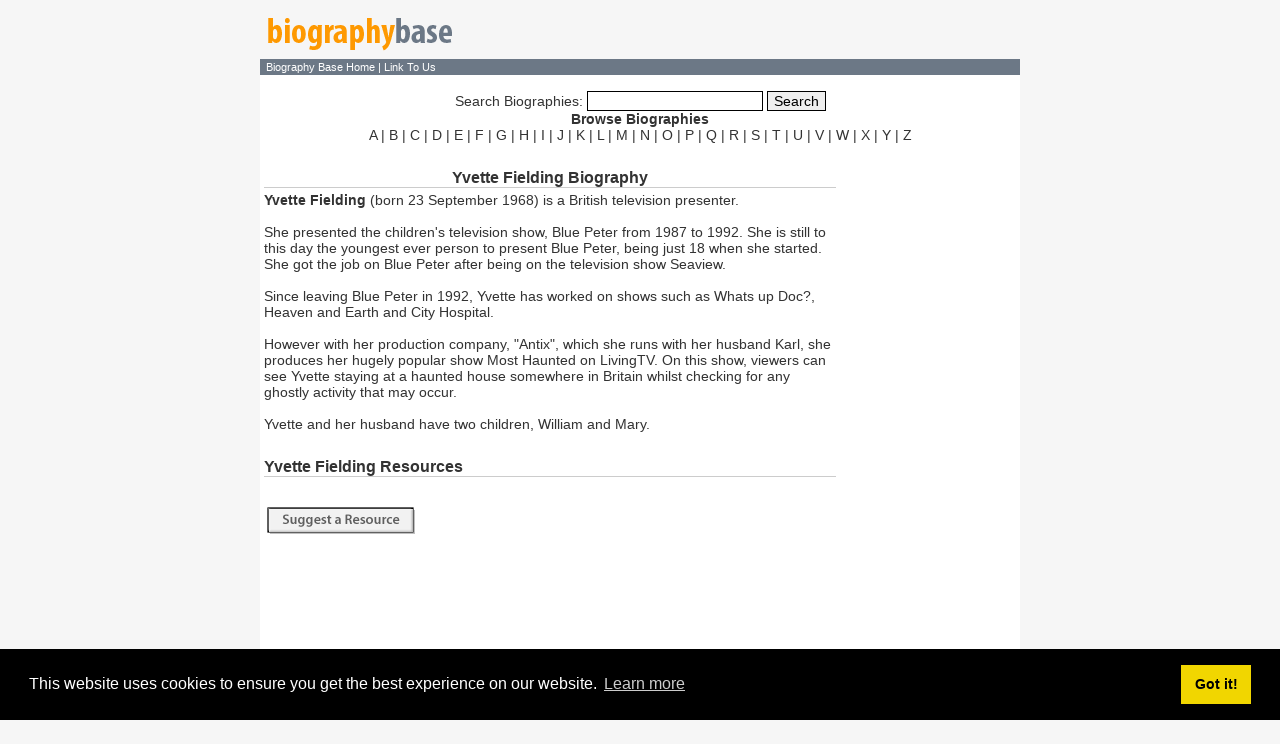

--- FILE ---
content_type: text/html; charset=UTF-8
request_url: http://biographybase.com/biography/Fielding_Yvette.html
body_size: 2185
content:
<!DOCTYPE HTML PUBLIC "-//W3C//DTD HTML 4.01 Transitional//EN"
"http://www.w3.org/TR/html4/loose.dtd">
<html>
<head>
<title>Yvette Fielding Biography</title>
<meta http-equiv="Content-Type" content="text/html; charset=iso-8859-1">
<link href="/images/style.css" rel="stylesheet" type="text/css">
    <link href="/images/cookieconsent.min.css" rel="stylesheet" type="text/css">
<meta name="description" content="Yvette Fielding biography and related resources.">
</head>

<body>
<script src="/cookieconsent.min.js"></script>
<script>
    window.cookieconsent.initialise({
        "palette": {
            "popup": {
                "background": "#000"
            },
            "button": {
                "background": "#f1d600"
            }
        },
        "content": {
            "href": "www.biographybase.com/privacy.php"
        }
    });
</script>
<table width="760" border="0" align="center" cellpadding="0" cellspacing="3">
  <tr>
    <td width="200"><div align="left"><a href="http://www.biographybase.com"><img src="/images/logo.gif" alt="Biography Base Home" width="195" height="45" border="0"></a></div></td>
    <td width="560"><div align="right"></div></td>
  </tr>
</table>
<table width="760"  border="0" align="center" cellspacing="0" cellpadding="0">
  <tr>
    <td width="6" class="topnavtab">&nbsp;</td>
    <td width="754" class="topnavtab"><span class="menunav"><a href="http://www.biographybase.com" class="topnavl">Biography Base Home </a> | <a href="/linktous.php" class="topnavl">Link To Us</a></span></td>
  </tr>
</table>
<table width="760" border="0" align="center" cellpadding="0" cellspacing="0" class="matble">
  <tr>
    <td class="navtext">&nbsp;</td>
  </tr>
  <tr>
    <td><form name="form1" method="post" action="/search.php">
        <div align="center"><span class="navtext2">Search Biographies:</span> <input name="keyword" type="text" class="ibox" id="keyword">
          <input name="Submit" type="submit" class="ibox" value="Search">
        </div>
    </form></td>
  <tr>
    <td><div align="center" class="navtext"><strong>Browse Biographies</strong></div></td>
  </tr>
  <tr>
    <td><div align="center" class="navtext"><a href="/bio/a.html" class="navtextl">A</a> | <a href="/bio/b.html" class="navtextl">B</a> | <a href="/bio/c.html" class="navtextl">C</a> | <a href="/bio/d.html" class="navtextl">D</a> | <a href="/bio/e.html" class="navtextl">E</a> | <a href="/bio/f.html" class="navtextl">F</a> | <a href="/bio/g.html" class="navtextl">G</a> | <a href="/bio/h.html" class="navtextl">H</a> | <a href="/bio/i.html" class="navtextl">I</a> | <a href="/bio/j.html" class="navtextl">J</a> | <a href="/bio/k.html" class="navtextl">K</a> | <a href="/bio/l.html" class="navtextl">L</a> | <a href="/bio/m.html" class="navtextl">M</a> | <a href="/bio/n.html" class="navtextl">N</a> | <a href="/bio/o.html" class="navtextl">O</a> | <a href="/bio/p.html" class="navtextl">P</a> | <a href="/bio/q.html" class="navtextl">Q</a> | <a href="/bio/r.html" class="navtextl">R</a> | <a href="/bio/s.html" class="navtextl">S</a> | <a href="/bio/t.html" class="navtextl">T</a> | <a href="/bio/u.html" class="navtextl">U</a> | <a href="/bio/v.html" class="navtextl">V</a> | <a href="/bio/w.html" class="navtextl">W</a> | <a href="/bio/x.html" class="navtextl">X</a> | <a href="/bio/y.html" class="navtextl">Y</a> | <a href="/bio/z.html" class="navtextl">Z</a></div></td>
  </tr>
</table>
<table width="760" border="0" align="center" cellpadding="0" cellspacing="0" class="matble">
  <tr>
    <td width="580" valign="top"><table width="100%"  border="0" cellpadding="0" cellspacing="4" class="matble">
      <tr>
        <td>&nbsp;</td>
      </tr>
      <tr>
        <td class="cellunder"><div align="center"><span class="navtext1"><strong>Yvette Fielding Biography</strong></span></div></td>
      </tr>
      <tr>
        <td><span class="navtext2"><b>Yvette Fielding</b> (born 23 September 1968) is a British television presenter.<br />
<br />
She presented the children's television show, Blue Peter from 1987 to 1992. She is still to this day the youngest ever person to present Blue Peter, being just 18 when she started. She got the job on Blue Peter after being on the television show Seaview.<br />
<br />
Since leaving Blue Peter in 1992, Yvette has worked on shows such as Whats up Doc?, Heaven and Earth and City Hospital.<br />
<br />
However with her production company, "Antix", which she runs with her husband Karl, she produces her hugely popular show Most Haunted on LivingTV. On this show, viewers can see Yvette staying at a haunted house somewhere in Britain whilst checking for any ghostly activity that may occur.<br />
<br />
Yvette and her husband have two children, William and Mary.</span></td>
      </tr>
      <tr>
        <td>&nbsp;</td>
      </tr>
      <tr>
        <td class="cellunder"><span class="navtext1"><b>Yvette Fielding Resources</b></span></td>
      </tr>
	<tr>
        <td>&nbsp;</td>
      </tr>
	<tr>
        <td><form name="form2" method="post" action="/suggestresource.php" class="form2">
          <input name="id" type="hidden" id="id" value="5427">
          <input type="image" src="/images/suggest.gif" width="155" height="35" border="0">
        </form></td>
      </tr>
    </table></td>
    <td width="180" valign="top"><div align="center">
      <table width="100%"  border="0" cellspacing="0" cellpadding="5">
        <tr>
          <td><div align="center"><script type="text/javascript"><!--
                      google_ad_client = "pub-2600766726593506";
                      google_ad_width = 160;
                      google_ad_height = 600;
                      google_ad_format = "160x600_as";
                      google_ad_channel ="6558634859";
                      google_ad_type = "text";
                      google_color_border = "CCCCCC";
                      google_color_bg = "FFFFFF";
                      google_color_link = "000000";
                      google_color_url = "666666";
                      google_color_text = "333333";
                      //--></script>
                  <script type="text/javascript"
                          src="http://pagead2.googlesyndication.com/pagead/show_ads.js">
                  </script></div></td>
        </tr>
      </table>
      </div></td>
  </tr>
</table>
<table width="760" border="0" align="center" cellpadding="0" cellspacing="0" class="matble">
  <tr>
    <td>&nbsp;</td>
  </tr>
  <tr>
    <td  class="cellundertop"><span class="bnavt"> </span>      <div align="right"><span class="bnavt"><a href="/contact.php" class="bnavl">Contact Us</a> | <a href="/privacy.php" class="bnavl">Privacy Policy</a> | <a href="/sitemap.php" class="bnavl">Sitemap</a></span></div></td>
  </tr>
</table>
<table width="760" border="0" align="center" cellpadding="0" cellspacing="0">
  <tr>
    <td><br>
    <div align="center" class="bnavtt">This article is licensed under the <a href="/out/out.php?id=9999998" onMouseover="window.status='http://www.gnu.org/copyleft/fdl.html'; return true" onMouseout="window.status=' '; return true" class="bnavll">GNU Free Documentation License</a>. It uses material from the <a href="/out/out.php?id=5427&s=1" onMouseover="window.status='http://en.wikipedia.org/wiki/Main_Page'; return true" onMouseout="window.status=' '; return true" class="bnavll">Wikipedia article Yvette Fielding</a>.</div></td>
  </tr>
</table>
</body>
</html>


--- FILE ---
content_type: text/html; charset=utf-8
request_url: https://www.google.com/recaptcha/api2/aframe
body_size: 267
content:
<!DOCTYPE HTML><html><head><meta http-equiv="content-type" content="text/html; charset=UTF-8"></head><body><script nonce="uhBxBi0X27Ev1HNlx9DJ1Q">/** Anti-fraud and anti-abuse applications only. See google.com/recaptcha */ try{var clients={'sodar':'https://pagead2.googlesyndication.com/pagead/sodar?'};window.addEventListener("message",function(a){try{if(a.source===window.parent){var b=JSON.parse(a.data);var c=clients[b['id']];if(c){var d=document.createElement('img');d.src=c+b['params']+'&rc='+(localStorage.getItem("rc::a")?sessionStorage.getItem("rc::b"):"");window.document.body.appendChild(d);sessionStorage.setItem("rc::e",parseInt(sessionStorage.getItem("rc::e")||0)+1);localStorage.setItem("rc::h",'1768677818319');}}}catch(b){}});window.parent.postMessage("_grecaptcha_ready", "*");}catch(b){}</script></body></html>

--- FILE ---
content_type: text/css
request_url: http://biographybase.com/images/style.css
body_size: 460
content:
body {
	background-color: #f6f6f6;
}
.matble {
	background-color: #FFFFFF;
}
.navtext {
	font-family: Arial, Helvetica, sans-serif;
	font-size: 14px;
	color: #333333;
	text-decoration: none;
}
.cellunder {
	background-color: #FFFFFF;
	border-bottom-width: 1px;
	border-bottom-style: solid;
	border-bottom-color: #CCCCCC;
}
.cellundertop {
	background-color: #FFFFFF;
	border-top-width: 1px;
	border-top-style: solid;
	border-top-color: #CCCCCC;
}
.topnavtab {
	background-color: #6C7886;
	line-height: 16px;
}
.topnavl {
	font-family: Arial, Helvetica, sans-serif;
	font-size: 11px;
	color: #FFFFFF;
	text-decoration: none;
}
.topnavl:hover {
	font-family: Arial, Helvetica, sans-serif;
	font-size: 11px;
	color: #FE9901;
	text-decoration: none;
}
.menunav {
	font-family: Arial, Helvetica, sans-serif;
	font-size: 11px;
	color: #FFFFFF;
	text-decoration: none;
}
.navtextl {
	font-family: Arial, Helvetica, sans-serif;
	font-size: 14px;
	color: #333333;
	text-decoration: none;
}
.navtextl:hover {
	font-family: Arial, Helvetica, sans-serif;
	font-size: 14px;
	color: #FE9901;
	text-decoration: underline;
}
.biol {
	font-family: Arial, Helvetica, sans-serif;
	font-size: 12px;
	color: #333333;
	text-decoration: none;
}
.biol:hover {
	font-family: Arial, Helvetica, sans-serif;
	font-size: 12px;
	color: #FE9901;
	text-decoration: underline;
}
.biot {
	font-family: Arial, Helvetica, sans-serif;
	font-size: 12px;
	color: #333333;
	text-decoration: none;
}
.navtext1 {
	font-family: Arial, Helvetica, sans-serif;
	font-size: 16px;
	color: #333333;
	text-decoration: none;
}
.navtext2 {
	font-family: Arial, Helvetica, sans-serif;
	font-size: 14px;
	color: #333333;
	text-decoration: none;
}
.bnavl {
	font-family: Arial, Helvetica, sans-serif;
	font-size: 11px;
	color: #333333;
	text-decoration: none;
}
.bnavl:hover {
	font-family: Arial, Helvetica, sans-serif;
	font-size: 11px;
	color: #FE9901;
	text-decoration: none;
}
.bnavt {
	font-family: Arial, Helvetica, sans-serif;
	font-size: 11px;
	color: #333333;
	text-decoration: none;
}
.ibox {
	border: 1px solid #000000;
	font-family: Arial, Helvetica, sans-serif;
	font-size: 14px;
	color: #000000;
}
.rel {
	font-family: Arial, Helvetica, sans-serif;
	font-size: 12px;
	color: #333333;
	text-decoration: underline;
}
.rel:hover {
	font-family: Arial, Helvetica, sans-serif;
	font-size: 12px;
	color: #FE9901;
	text-decoration: underline;
}
.bnavll {
	font-family: Arial, Helvetica, sans-serif;
	font-size: 11px;
	color: #333333;
	text-decoration: none;
}
.bnavll:hover {
	font-family: Arial, Helvetica, sans-serif;
	font-size: 11px;
	color: #333333;
	text-decoration: underline;
}
.bnavtt {
	font-family: Arial, Helvetica, sans-serif;
	font-size: 12px;
	color: #333333;
	text-decoration: none;
}
.form2 {
	PADDING-RIGHT: 0px; PADDING-LEFT: 0px; PADDING-BOTTOM: 0px; MARGIN: 0px; PADDING-TOP: 0px
}